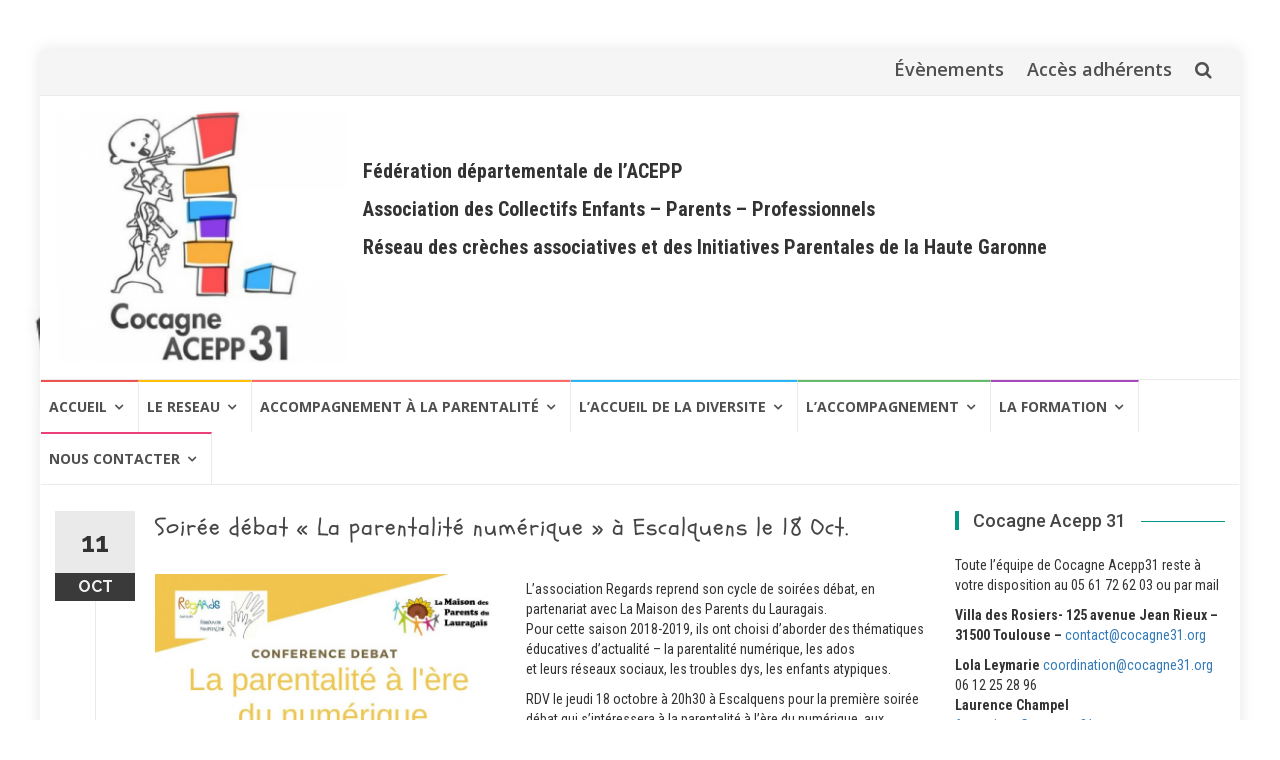

--- FILE ---
content_type: text/html; charset=UTF-8
request_url: https://cocagne31.org/2018/soiree-debat-la-parentalite-numerique-a-escalquens-le-18-oct/
body_size: 14298
content:
<!DOCTYPE html>
<html lang="fr-FR">
<head>
<meta charset="UTF-8">
<meta name="viewport" content="width=device-width, initial-scale=1">
<link rel="profile" href="http://gmpg.org/xfn/11">
<link rel="pingback" href="https://cocagne31.org/xmlrpc.php">

<title>Soirée débat « La parentalité numérique » à Escalquens le 18 Oct.</title>
<meta name='robots' content='max-image-preview:large' />
	<style>img:is([sizes="auto" i], [sizes^="auto," i]) { contain-intrinsic-size: 3000px 1500px }</style>
	<link rel='dns-prefetch' href='//unpkg.com' />
<link rel='dns-prefetch' href='//fonts.googleapis.com' />
<link rel="alternate" type="application/rss+xml" title=" &raquo; Flux" href="https://cocagne31.org/feed/" />
<link rel="alternate" type="application/rss+xml" title=" &raquo; Flux des commentaires" href="https://cocagne31.org/comments/feed/" />
<link rel="alternate" type="text/calendar" title=" &raquo; Flux iCal" href="https://cocagne31.org/events/?ical=1" />
		<!-- This site uses the Google Analytics by ExactMetrics plugin v8.11.1 - Using Analytics tracking - https://www.exactmetrics.com/ -->
							<script src="//www.googletagmanager.com/gtag/js?id=G-RQNS1ZT16X"  data-cfasync="false" data-wpfc-render="false" type="text/javascript" async></script>
			<script data-cfasync="false" data-wpfc-render="false" type="text/javascript">
				var em_version = '8.11.1';
				var em_track_user = true;
				var em_no_track_reason = '';
								var ExactMetricsDefaultLocations = {"page_location":"https:\/\/cocagne31.org\/2018\/soiree-debat-la-parentalite-numerique-a-escalquens-le-18-oct\/"};
								if ( typeof ExactMetricsPrivacyGuardFilter === 'function' ) {
					var ExactMetricsLocations = (typeof ExactMetricsExcludeQuery === 'object') ? ExactMetricsPrivacyGuardFilter( ExactMetricsExcludeQuery ) : ExactMetricsPrivacyGuardFilter( ExactMetricsDefaultLocations );
				} else {
					var ExactMetricsLocations = (typeof ExactMetricsExcludeQuery === 'object') ? ExactMetricsExcludeQuery : ExactMetricsDefaultLocations;
				}

								var disableStrs = [
										'ga-disable-G-RQNS1ZT16X',
									];

				/* Function to detect opted out users */
				function __gtagTrackerIsOptedOut() {
					for (var index = 0; index < disableStrs.length; index++) {
						if (document.cookie.indexOf(disableStrs[index] + '=true') > -1) {
							return true;
						}
					}

					return false;
				}

				/* Disable tracking if the opt-out cookie exists. */
				if (__gtagTrackerIsOptedOut()) {
					for (var index = 0; index < disableStrs.length; index++) {
						window[disableStrs[index]] = true;
					}
				}

				/* Opt-out function */
				function __gtagTrackerOptout() {
					for (var index = 0; index < disableStrs.length; index++) {
						document.cookie = disableStrs[index] + '=true; expires=Thu, 31 Dec 2099 23:59:59 UTC; path=/';
						window[disableStrs[index]] = true;
					}
				}

				if ('undefined' === typeof gaOptout) {
					function gaOptout() {
						__gtagTrackerOptout();
					}
				}
								window.dataLayer = window.dataLayer || [];

				window.ExactMetricsDualTracker = {
					helpers: {},
					trackers: {},
				};
				if (em_track_user) {
					function __gtagDataLayer() {
						dataLayer.push(arguments);
					}

					function __gtagTracker(type, name, parameters) {
						if (!parameters) {
							parameters = {};
						}

						if (parameters.send_to) {
							__gtagDataLayer.apply(null, arguments);
							return;
						}

						if (type === 'event') {
														parameters.send_to = exactmetrics_frontend.v4_id;
							var hookName = name;
							if (typeof parameters['event_category'] !== 'undefined') {
								hookName = parameters['event_category'] + ':' + name;
							}

							if (typeof ExactMetricsDualTracker.trackers[hookName] !== 'undefined') {
								ExactMetricsDualTracker.trackers[hookName](parameters);
							} else {
								__gtagDataLayer('event', name, parameters);
							}
							
						} else {
							__gtagDataLayer.apply(null, arguments);
						}
					}

					__gtagTracker('js', new Date());
					__gtagTracker('set', {
						'developer_id.dNDMyYj': true,
											});
					if ( ExactMetricsLocations.page_location ) {
						__gtagTracker('set', ExactMetricsLocations);
					}
										__gtagTracker('config', 'G-RQNS1ZT16X', {"forceSSL":"true"} );
										window.gtag = __gtagTracker;										(function () {
						/* https://developers.google.com/analytics/devguides/collection/analyticsjs/ */
						/* ga and __gaTracker compatibility shim. */
						var noopfn = function () {
							return null;
						};
						var newtracker = function () {
							return new Tracker();
						};
						var Tracker = function () {
							return null;
						};
						var p = Tracker.prototype;
						p.get = noopfn;
						p.set = noopfn;
						p.send = function () {
							var args = Array.prototype.slice.call(arguments);
							args.unshift('send');
							__gaTracker.apply(null, args);
						};
						var __gaTracker = function () {
							var len = arguments.length;
							if (len === 0) {
								return;
							}
							var f = arguments[len - 1];
							if (typeof f !== 'object' || f === null || typeof f.hitCallback !== 'function') {
								if ('send' === arguments[0]) {
									var hitConverted, hitObject = false, action;
									if ('event' === arguments[1]) {
										if ('undefined' !== typeof arguments[3]) {
											hitObject = {
												'eventAction': arguments[3],
												'eventCategory': arguments[2],
												'eventLabel': arguments[4],
												'value': arguments[5] ? arguments[5] : 1,
											}
										}
									}
									if ('pageview' === arguments[1]) {
										if ('undefined' !== typeof arguments[2]) {
											hitObject = {
												'eventAction': 'page_view',
												'page_path': arguments[2],
											}
										}
									}
									if (typeof arguments[2] === 'object') {
										hitObject = arguments[2];
									}
									if (typeof arguments[5] === 'object') {
										Object.assign(hitObject, arguments[5]);
									}
									if ('undefined' !== typeof arguments[1].hitType) {
										hitObject = arguments[1];
										if ('pageview' === hitObject.hitType) {
											hitObject.eventAction = 'page_view';
										}
									}
									if (hitObject) {
										action = 'timing' === arguments[1].hitType ? 'timing_complete' : hitObject.eventAction;
										hitConverted = mapArgs(hitObject);
										__gtagTracker('event', action, hitConverted);
									}
								}
								return;
							}

							function mapArgs(args) {
								var arg, hit = {};
								var gaMap = {
									'eventCategory': 'event_category',
									'eventAction': 'event_action',
									'eventLabel': 'event_label',
									'eventValue': 'event_value',
									'nonInteraction': 'non_interaction',
									'timingCategory': 'event_category',
									'timingVar': 'name',
									'timingValue': 'value',
									'timingLabel': 'event_label',
									'page': 'page_path',
									'location': 'page_location',
									'title': 'page_title',
									'referrer' : 'page_referrer',
								};
								for (arg in args) {
																		if (!(!args.hasOwnProperty(arg) || !gaMap.hasOwnProperty(arg))) {
										hit[gaMap[arg]] = args[arg];
									} else {
										hit[arg] = args[arg];
									}
								}
								return hit;
							}

							try {
								f.hitCallback();
							} catch (ex) {
							}
						};
						__gaTracker.create = newtracker;
						__gaTracker.getByName = newtracker;
						__gaTracker.getAll = function () {
							return [];
						};
						__gaTracker.remove = noopfn;
						__gaTracker.loaded = true;
						window['__gaTracker'] = __gaTracker;
					})();
									} else {
										console.log("");
					(function () {
						function __gtagTracker() {
							return null;
						}

						window['__gtagTracker'] = __gtagTracker;
						window['gtag'] = __gtagTracker;
					})();
									}
			</script>
							<!-- / Google Analytics by ExactMetrics -->
		<script type="text/javascript">
/* <![CDATA[ */
window._wpemojiSettings = {"baseUrl":"https:\/\/s.w.org\/images\/core\/emoji\/16.0.1\/72x72\/","ext":".png","svgUrl":"https:\/\/s.w.org\/images\/core\/emoji\/16.0.1\/svg\/","svgExt":".svg","source":{"concatemoji":"https:\/\/cocagne31.org\/wp-includes\/js\/wp-emoji-release.min.js?ver=6.8.3"}};
/*! This file is auto-generated */
!function(s,n){var o,i,e;function c(e){try{var t={supportTests:e,timestamp:(new Date).valueOf()};sessionStorage.setItem(o,JSON.stringify(t))}catch(e){}}function p(e,t,n){e.clearRect(0,0,e.canvas.width,e.canvas.height),e.fillText(t,0,0);var t=new Uint32Array(e.getImageData(0,0,e.canvas.width,e.canvas.height).data),a=(e.clearRect(0,0,e.canvas.width,e.canvas.height),e.fillText(n,0,0),new Uint32Array(e.getImageData(0,0,e.canvas.width,e.canvas.height).data));return t.every(function(e,t){return e===a[t]})}function u(e,t){e.clearRect(0,0,e.canvas.width,e.canvas.height),e.fillText(t,0,0);for(var n=e.getImageData(16,16,1,1),a=0;a<n.data.length;a++)if(0!==n.data[a])return!1;return!0}function f(e,t,n,a){switch(t){case"flag":return n(e,"\ud83c\udff3\ufe0f\u200d\u26a7\ufe0f","\ud83c\udff3\ufe0f\u200b\u26a7\ufe0f")?!1:!n(e,"\ud83c\udde8\ud83c\uddf6","\ud83c\udde8\u200b\ud83c\uddf6")&&!n(e,"\ud83c\udff4\udb40\udc67\udb40\udc62\udb40\udc65\udb40\udc6e\udb40\udc67\udb40\udc7f","\ud83c\udff4\u200b\udb40\udc67\u200b\udb40\udc62\u200b\udb40\udc65\u200b\udb40\udc6e\u200b\udb40\udc67\u200b\udb40\udc7f");case"emoji":return!a(e,"\ud83e\udedf")}return!1}function g(e,t,n,a){var r="undefined"!=typeof WorkerGlobalScope&&self instanceof WorkerGlobalScope?new OffscreenCanvas(300,150):s.createElement("canvas"),o=r.getContext("2d",{willReadFrequently:!0}),i=(o.textBaseline="top",o.font="600 32px Arial",{});return e.forEach(function(e){i[e]=t(o,e,n,a)}),i}function t(e){var t=s.createElement("script");t.src=e,t.defer=!0,s.head.appendChild(t)}"undefined"!=typeof Promise&&(o="wpEmojiSettingsSupports",i=["flag","emoji"],n.supports={everything:!0,everythingExceptFlag:!0},e=new Promise(function(e){s.addEventListener("DOMContentLoaded",e,{once:!0})}),new Promise(function(t){var n=function(){try{var e=JSON.parse(sessionStorage.getItem(o));if("object"==typeof e&&"number"==typeof e.timestamp&&(new Date).valueOf()<e.timestamp+604800&&"object"==typeof e.supportTests)return e.supportTests}catch(e){}return null}();if(!n){if("undefined"!=typeof Worker&&"undefined"!=typeof OffscreenCanvas&&"undefined"!=typeof URL&&URL.createObjectURL&&"undefined"!=typeof Blob)try{var e="postMessage("+g.toString()+"("+[JSON.stringify(i),f.toString(),p.toString(),u.toString()].join(",")+"));",a=new Blob([e],{type:"text/javascript"}),r=new Worker(URL.createObjectURL(a),{name:"wpTestEmojiSupports"});return void(r.onmessage=function(e){c(n=e.data),r.terminate(),t(n)})}catch(e){}c(n=g(i,f,p,u))}t(n)}).then(function(e){for(var t in e)n.supports[t]=e[t],n.supports.everything=n.supports.everything&&n.supports[t],"flag"!==t&&(n.supports.everythingExceptFlag=n.supports.everythingExceptFlag&&n.supports[t]);n.supports.everythingExceptFlag=n.supports.everythingExceptFlag&&!n.supports.flag,n.DOMReady=!1,n.readyCallback=function(){n.DOMReady=!0}}).then(function(){return e}).then(function(){var e;n.supports.everything||(n.readyCallback(),(e=n.source||{}).concatemoji?t(e.concatemoji):e.wpemoji&&e.twemoji&&(t(e.twemoji),t(e.wpemoji)))}))}((window,document),window._wpemojiSettings);
/* ]]> */
</script>
<style id='wp-emoji-styles-inline-css' type='text/css'>

	img.wp-smiley, img.emoji {
		display: inline !important;
		border: none !important;
		box-shadow: none !important;
		height: 1em !important;
		width: 1em !important;
		margin: 0 0.07em !important;
		vertical-align: -0.1em !important;
		background: none !important;
		padding: 0 !important;
	}
</style>
<link rel='stylesheet' id='wp-block-library-css' href='https://cocagne31.org/wp-includes/css/dist/block-library/style.min.css?ver=6.8.3' type='text/css' media='all' />
<style id='classic-theme-styles-inline-css' type='text/css'>
/*! This file is auto-generated */
.wp-block-button__link{color:#fff;background-color:#32373c;border-radius:9999px;box-shadow:none;text-decoration:none;padding:calc(.667em + 2px) calc(1.333em + 2px);font-size:1.125em}.wp-block-file__button{background:#32373c;color:#fff;text-decoration:none}
</style>
<style id='global-styles-inline-css' type='text/css'>
:root{--wp--preset--aspect-ratio--square: 1;--wp--preset--aspect-ratio--4-3: 4/3;--wp--preset--aspect-ratio--3-4: 3/4;--wp--preset--aspect-ratio--3-2: 3/2;--wp--preset--aspect-ratio--2-3: 2/3;--wp--preset--aspect-ratio--16-9: 16/9;--wp--preset--aspect-ratio--9-16: 9/16;--wp--preset--color--black: #000000;--wp--preset--color--cyan-bluish-gray: #abb8c3;--wp--preset--color--white: #ffffff;--wp--preset--color--pale-pink: #f78da7;--wp--preset--color--vivid-red: #cf2e2e;--wp--preset--color--luminous-vivid-orange: #ff6900;--wp--preset--color--luminous-vivid-amber: #fcb900;--wp--preset--color--light-green-cyan: #7bdcb5;--wp--preset--color--vivid-green-cyan: #00d084;--wp--preset--color--pale-cyan-blue: #8ed1fc;--wp--preset--color--vivid-cyan-blue: #0693e3;--wp--preset--color--vivid-purple: #9b51e0;--wp--preset--gradient--vivid-cyan-blue-to-vivid-purple: linear-gradient(135deg,rgba(6,147,227,1) 0%,rgb(155,81,224) 100%);--wp--preset--gradient--light-green-cyan-to-vivid-green-cyan: linear-gradient(135deg,rgb(122,220,180) 0%,rgb(0,208,130) 100%);--wp--preset--gradient--luminous-vivid-amber-to-luminous-vivid-orange: linear-gradient(135deg,rgba(252,185,0,1) 0%,rgba(255,105,0,1) 100%);--wp--preset--gradient--luminous-vivid-orange-to-vivid-red: linear-gradient(135deg,rgba(255,105,0,1) 0%,rgb(207,46,46) 100%);--wp--preset--gradient--very-light-gray-to-cyan-bluish-gray: linear-gradient(135deg,rgb(238,238,238) 0%,rgb(169,184,195) 100%);--wp--preset--gradient--cool-to-warm-spectrum: linear-gradient(135deg,rgb(74,234,220) 0%,rgb(151,120,209) 20%,rgb(207,42,186) 40%,rgb(238,44,130) 60%,rgb(251,105,98) 80%,rgb(254,248,76) 100%);--wp--preset--gradient--blush-light-purple: linear-gradient(135deg,rgb(255,206,236) 0%,rgb(152,150,240) 100%);--wp--preset--gradient--blush-bordeaux: linear-gradient(135deg,rgb(254,205,165) 0%,rgb(254,45,45) 50%,rgb(107,0,62) 100%);--wp--preset--gradient--luminous-dusk: linear-gradient(135deg,rgb(255,203,112) 0%,rgb(199,81,192) 50%,rgb(65,88,208) 100%);--wp--preset--gradient--pale-ocean: linear-gradient(135deg,rgb(255,245,203) 0%,rgb(182,227,212) 50%,rgb(51,167,181) 100%);--wp--preset--gradient--electric-grass: linear-gradient(135deg,rgb(202,248,128) 0%,rgb(113,206,126) 100%);--wp--preset--gradient--midnight: linear-gradient(135deg,rgb(2,3,129) 0%,rgb(40,116,252) 100%);--wp--preset--font-size--small: 13px;--wp--preset--font-size--medium: 20px;--wp--preset--font-size--large: 36px;--wp--preset--font-size--x-large: 42px;--wp--preset--spacing--20: 0.44rem;--wp--preset--spacing--30: 0.67rem;--wp--preset--spacing--40: 1rem;--wp--preset--spacing--50: 1.5rem;--wp--preset--spacing--60: 2.25rem;--wp--preset--spacing--70: 3.38rem;--wp--preset--spacing--80: 5.06rem;--wp--preset--shadow--natural: 6px 6px 9px rgba(0, 0, 0, 0.2);--wp--preset--shadow--deep: 12px 12px 50px rgba(0, 0, 0, 0.4);--wp--preset--shadow--sharp: 6px 6px 0px rgba(0, 0, 0, 0.2);--wp--preset--shadow--outlined: 6px 6px 0px -3px rgba(255, 255, 255, 1), 6px 6px rgba(0, 0, 0, 1);--wp--preset--shadow--crisp: 6px 6px 0px rgba(0, 0, 0, 1);}:where(.is-layout-flex){gap: 0.5em;}:where(.is-layout-grid){gap: 0.5em;}body .is-layout-flex{display: flex;}.is-layout-flex{flex-wrap: wrap;align-items: center;}.is-layout-flex > :is(*, div){margin: 0;}body .is-layout-grid{display: grid;}.is-layout-grid > :is(*, div){margin: 0;}:where(.wp-block-columns.is-layout-flex){gap: 2em;}:where(.wp-block-columns.is-layout-grid){gap: 2em;}:where(.wp-block-post-template.is-layout-flex){gap: 1.25em;}:where(.wp-block-post-template.is-layout-grid){gap: 1.25em;}.has-black-color{color: var(--wp--preset--color--black) !important;}.has-cyan-bluish-gray-color{color: var(--wp--preset--color--cyan-bluish-gray) !important;}.has-white-color{color: var(--wp--preset--color--white) !important;}.has-pale-pink-color{color: var(--wp--preset--color--pale-pink) !important;}.has-vivid-red-color{color: var(--wp--preset--color--vivid-red) !important;}.has-luminous-vivid-orange-color{color: var(--wp--preset--color--luminous-vivid-orange) !important;}.has-luminous-vivid-amber-color{color: var(--wp--preset--color--luminous-vivid-amber) !important;}.has-light-green-cyan-color{color: var(--wp--preset--color--light-green-cyan) !important;}.has-vivid-green-cyan-color{color: var(--wp--preset--color--vivid-green-cyan) !important;}.has-pale-cyan-blue-color{color: var(--wp--preset--color--pale-cyan-blue) !important;}.has-vivid-cyan-blue-color{color: var(--wp--preset--color--vivid-cyan-blue) !important;}.has-vivid-purple-color{color: var(--wp--preset--color--vivid-purple) !important;}.has-black-background-color{background-color: var(--wp--preset--color--black) !important;}.has-cyan-bluish-gray-background-color{background-color: var(--wp--preset--color--cyan-bluish-gray) !important;}.has-white-background-color{background-color: var(--wp--preset--color--white) !important;}.has-pale-pink-background-color{background-color: var(--wp--preset--color--pale-pink) !important;}.has-vivid-red-background-color{background-color: var(--wp--preset--color--vivid-red) !important;}.has-luminous-vivid-orange-background-color{background-color: var(--wp--preset--color--luminous-vivid-orange) !important;}.has-luminous-vivid-amber-background-color{background-color: var(--wp--preset--color--luminous-vivid-amber) !important;}.has-light-green-cyan-background-color{background-color: var(--wp--preset--color--light-green-cyan) !important;}.has-vivid-green-cyan-background-color{background-color: var(--wp--preset--color--vivid-green-cyan) !important;}.has-pale-cyan-blue-background-color{background-color: var(--wp--preset--color--pale-cyan-blue) !important;}.has-vivid-cyan-blue-background-color{background-color: var(--wp--preset--color--vivid-cyan-blue) !important;}.has-vivid-purple-background-color{background-color: var(--wp--preset--color--vivid-purple) !important;}.has-black-border-color{border-color: var(--wp--preset--color--black) !important;}.has-cyan-bluish-gray-border-color{border-color: var(--wp--preset--color--cyan-bluish-gray) !important;}.has-white-border-color{border-color: var(--wp--preset--color--white) !important;}.has-pale-pink-border-color{border-color: var(--wp--preset--color--pale-pink) !important;}.has-vivid-red-border-color{border-color: var(--wp--preset--color--vivid-red) !important;}.has-luminous-vivid-orange-border-color{border-color: var(--wp--preset--color--luminous-vivid-orange) !important;}.has-luminous-vivid-amber-border-color{border-color: var(--wp--preset--color--luminous-vivid-amber) !important;}.has-light-green-cyan-border-color{border-color: var(--wp--preset--color--light-green-cyan) !important;}.has-vivid-green-cyan-border-color{border-color: var(--wp--preset--color--vivid-green-cyan) !important;}.has-pale-cyan-blue-border-color{border-color: var(--wp--preset--color--pale-cyan-blue) !important;}.has-vivid-cyan-blue-border-color{border-color: var(--wp--preset--color--vivid-cyan-blue) !important;}.has-vivid-purple-border-color{border-color: var(--wp--preset--color--vivid-purple) !important;}.has-vivid-cyan-blue-to-vivid-purple-gradient-background{background: var(--wp--preset--gradient--vivid-cyan-blue-to-vivid-purple) !important;}.has-light-green-cyan-to-vivid-green-cyan-gradient-background{background: var(--wp--preset--gradient--light-green-cyan-to-vivid-green-cyan) !important;}.has-luminous-vivid-amber-to-luminous-vivid-orange-gradient-background{background: var(--wp--preset--gradient--luminous-vivid-amber-to-luminous-vivid-orange) !important;}.has-luminous-vivid-orange-to-vivid-red-gradient-background{background: var(--wp--preset--gradient--luminous-vivid-orange-to-vivid-red) !important;}.has-very-light-gray-to-cyan-bluish-gray-gradient-background{background: var(--wp--preset--gradient--very-light-gray-to-cyan-bluish-gray) !important;}.has-cool-to-warm-spectrum-gradient-background{background: var(--wp--preset--gradient--cool-to-warm-spectrum) !important;}.has-blush-light-purple-gradient-background{background: var(--wp--preset--gradient--blush-light-purple) !important;}.has-blush-bordeaux-gradient-background{background: var(--wp--preset--gradient--blush-bordeaux) !important;}.has-luminous-dusk-gradient-background{background: var(--wp--preset--gradient--luminous-dusk) !important;}.has-pale-ocean-gradient-background{background: var(--wp--preset--gradient--pale-ocean) !important;}.has-electric-grass-gradient-background{background: var(--wp--preset--gradient--electric-grass) !important;}.has-midnight-gradient-background{background: var(--wp--preset--gradient--midnight) !important;}.has-small-font-size{font-size: var(--wp--preset--font-size--small) !important;}.has-medium-font-size{font-size: var(--wp--preset--font-size--medium) !important;}.has-large-font-size{font-size: var(--wp--preset--font-size--large) !important;}.has-x-large-font-size{font-size: var(--wp--preset--font-size--x-large) !important;}
:where(.wp-block-post-template.is-layout-flex){gap: 1.25em;}:where(.wp-block-post-template.is-layout-grid){gap: 1.25em;}
:where(.wp-block-columns.is-layout-flex){gap: 2em;}:where(.wp-block-columns.is-layout-grid){gap: 2em;}
:root :where(.wp-block-pullquote){font-size: 1.5em;line-height: 1.6;}
</style>
<link rel='stylesheet' id='googlefonts-css' href='https://fonts.googleapis.com/css?family=Schoolbell:400|Roboto:400,400italic,500,700|Indie+Flower:400|Roboto+Condensed:300,400,400italic,700&subset=latin' type='text/css' media='all' />
<link rel='stylesheet' id='sidebar-login-css' href='https://cocagne31.org/wp-content/plugins/sidebar-login/build/sidebar-login.css?ver=1605625779' type='text/css' media='all' />
<link rel='stylesheet' id='parent-style-css' href='https://cocagne31.org/wp-content/themes/islemag/style.css?ver=6.8.3' type='text/css' media='all' />
<link rel='stylesheet' id='leaflet-css' href='https://unpkg.com/leaflet@1.6.0/dist/leaflet.css?ver=6.8.3' type='text/css' media='all' />
<link rel='stylesheet' id='islemag-bootstrap-css' href='https://cocagne31.org/wp-content/themes/islemag/css/bootstrap.min.css?ver=3.3.5' type='text/css' media='all' />
<link rel='stylesheet' id='islemag-style-css' href='https://cocagne31.org/wp-content/themes/cocagne/style.css?ver=6.8.3' type='text/css' media='all' />
<link rel='stylesheet' id='islemag-fontawesome-css' href='https://cocagne31.org/wp-content/themes/islemag/css/font-awesome.min.css?ver=4.4.0' type='text/css' media='all' />
<link rel='stylesheet' id='islemag-fonts-css' href='//fonts.googleapis.com/css?family=Lato%3A400%2C700%7CRaleway%3A400%2C500%2C600%2C700%7COpen+Sans%3A400%2C700%2C600&#038;subset=latin%2Clatin-ext' type='text/css' media='all' />
<link rel='stylesheet' id='UserAccessManagerLoginForm-css' href='https://cocagne31.org/wp-content/plugins/user-access-manager/assets/css/uamLoginForm.css?ver=2.3.9' type='text/css' media='screen' />
<link rel='stylesheet' id='tablepress-default-css' href='https://cocagne31.org/wp-content/tablepress-combined.min.css?ver=30' type='text/css' media='all' />
<link rel='stylesheet' id='sib-front-css-css' href='https://cocagne31.org/wp-content/plugins/mailin/css/mailin-front.css?ver=6.8.3' type='text/css' media='all' />
<script type="text/javascript" src="https://cocagne31.org/wp-includes/js/jquery/jquery.min.js?ver=3.7.1" id="jquery-core-js"></script>
<script type="text/javascript" src="https://cocagne31.org/wp-includes/js/jquery/jquery-migrate.min.js?ver=3.4.1" id="jquery-migrate-js"></script>
<script type="text/javascript" src="https://cocagne31.org/wp-content/plugins/google-analytics-dashboard-for-wp/assets/js/frontend-gtag.min.js?ver=8.11.1" id="exactmetrics-frontend-script-js" async="async" data-wp-strategy="async"></script>
<script data-cfasync="false" data-wpfc-render="false" type="text/javascript" id='exactmetrics-frontend-script-js-extra'>/* <![CDATA[ */
var exactmetrics_frontend = {"js_events_tracking":"true","download_extensions":"zip,mp3,mpeg,pdf,docx,pptx,xlsx,rar","inbound_paths":"[{\"path\":\"\\\/go\\\/\",\"label\":\"affiliate\"},{\"path\":\"\\\/recommend\\\/\",\"label\":\"affiliate\"}]","home_url":"https:\/\/cocagne31.org","hash_tracking":"false","v4_id":"G-RQNS1ZT16X"};/* ]]> */
</script>
<script type="text/javascript" src="https://unpkg.com/leaflet@1.6.0/dist/leaflet.js?ver=6.8.3" id="leaflet-js"></script>
<script type="text/javascript" id="ai-js-js-extra">
/* <![CDATA[ */
var MyAjax = {"ajaxurl":"https:\/\/cocagne31.org\/wp-admin\/admin-ajax.php","security":"4d7f041e2f"};
/* ]]> */
</script>
<script type="text/javascript" src="https://cocagne31.org/wp-content/plugins/advanced-iframe/js/ai.min.js?ver=136179" id="ai-js-js"></script>
<script type="text/javascript" id="sib-front-js-js-extra">
/* <![CDATA[ */
var sibErrMsg = {"invalidMail":"Veuillez entrer une adresse e-mail valide.","requiredField":"Veuillez compl\u00e9ter les champs obligatoires.","invalidDateFormat":"Veuillez entrer une date valide.","invalidSMSFormat":"Veuillez entrer une num\u00e9ro de t\u00e9l\u00e9phone valide."};
var ajax_sib_front_object = {"ajax_url":"https:\/\/cocagne31.org\/wp-admin\/admin-ajax.php","ajax_nonce":"db22d42259","flag_url":"https:\/\/cocagne31.org\/wp-content\/plugins\/mailin\/img\/flags\/"};
/* ]]> */
</script>
<script type="text/javascript" src="https://cocagne31.org/wp-content/plugins/mailin/js/mailin-front.js?ver=1768459990" id="sib-front-js-js"></script>
<link rel="https://api.w.org/" href="https://cocagne31.org/wp-json/" /><link rel="alternate" title="JSON" type="application/json" href="https://cocagne31.org/wp-json/wp/v2/posts/4816" /><link rel="EditURI" type="application/rsd+xml" title="RSD" href="https://cocagne31.org/xmlrpc.php?rsd" />
<meta name="generator" content="WordPress 6.8.3" />
<link rel="canonical" href="https://cocagne31.org/2018/soiree-debat-la-parentalite-numerique-a-escalquens-le-18-oct/" />
<link rel='shortlink' href='https://cocagne31.org/?p=4816' />
		<!-- Custom Logo: hide header text -->
		<style id="custom-logo-css" type="text/css">
			.site-title, .site-description {
				position: absolute;
				clip-path: inset(50%);
			}
		</style>
		<link rel="alternate" title="oEmbed (JSON)" type="application/json+oembed" href="https://cocagne31.org/wp-json/oembed/1.0/embed?url=https%3A%2F%2Fcocagne31.org%2F2018%2Fsoiree-debat-la-parentalite-numerique-a-escalquens-le-18-oct%2F" />
<link rel="alternate" title="oEmbed (XML)" type="text/xml+oembed" href="https://cocagne31.org/wp-json/oembed/1.0/embed?url=https%3A%2F%2Fcocagne31.org%2F2018%2Fsoiree-debat-la-parentalite-numerique-a-escalquens-le-18-oct%2F&#038;format=xml" />
<style type='text/css' media='screen'>
	h1{ font-family:"Schoolbell", arial, sans-serif;}
	h2{ font-family:"Schoolbell", arial, sans-serif;}
	h3{ font-family:"Roboto", arial, sans-serif;}
	h4{ font-family:"Roboto", arial, sans-serif;}
	blockquote{ font-family:"Indie Flower", arial, sans-serif;}
	body{ font-family:"Roboto Condensed", arial, sans-serif;}
	p{ font-family:"Roboto Condensed", arial, sans-serif;}
</style>
<!-- fonts delivered by Wordpress Google Fonts, a plugin by Adrian3.com --><meta name="tec-api-version" content="v1"><meta name="tec-api-origin" content="https://cocagne31.org"><link rel="alternate" href="https://cocagne31.org/wp-json/tribe/events/v1/" /><script type="text/javascript" src="https://cdn.brevo.com/js/sdk-loader.js" async></script>
<script type="text/javascript">
  window.Brevo = window.Brevo || [];
  window.Brevo.push(['init', {"client_key":"wbxk8ulaj5xx0xbwvgzk34bx","email_id":null,"push":{"customDomain":"https:\/\/cocagne31.org\/wp-content\/plugins\/mailin\/"},"service_worker_url":"sw.js?key=${key}","frame_url":"brevo-frame.html"}]);
</script><style type="text/css" id="custom-background-css">
body.custom-background { background-image: url("https://cocagne31.org/wp-content/uploads/2018/01/LOGO-COCAGNE-COULEUR-RVB-03.jpg"); background-position: center top; background-size: cover; background-repeat: no-repeat; background-attachment: fixed; }
</style>
	<link rel="icon" href="https://cocagne31.org/wp-content/uploads/2018/01/cropped-LOGO-COCAGNE-COULEUR-RVB-03-32x32.jpg" sizes="32x32" />
<link rel="icon" href="https://cocagne31.org/wp-content/uploads/2018/01/cropped-LOGO-COCAGNE-COULEUR-RVB-03-192x192.jpg" sizes="192x192" />
<link rel="apple-touch-icon" href="https://cocagne31.org/wp-content/uploads/2018/01/cropped-LOGO-COCAGNE-COULEUR-RVB-03-180x180.jpg" />
<meta name="msapplication-TileImage" content="https://cocagne31.org/wp-content/uploads/2018/01/cropped-LOGO-COCAGNE-COULEUR-RVB-03-270x270.jpg" />
<style type="text/css">.title-border span { color: #454545 }.post .entry-title, .post h1, .post h2, .post h3, .post h4, .post h5, .post h6, .post h1 a, .post h2 a, .post h3 a, .post h4 a, .post h5 a, .post h6 a { color: #454545 }.page-header h1 { color: #454545 }.sidebar .widget li a, .islemag-content-right, .islemag-content-right a, .post .entry-content, .post .entry-content p,
		 .post .entry-cats, .post .entry-cats a, .post .entry-comments.post .entry-separator, .post .entry-footer a,
		 .post .entry-footer span, .post .entry-footer .entry-cats, .post .entry-footer .entry-cats a, .author-content { color: ##454545}.islemag-top-container .entry-block .entry-overlay-meta .entry-title a { color: #ffffff }.islemag-top-container .entry-overlay-meta .entry-overlay-date { color: #ffffff }.islemag-top-container .entry-overlay-meta .entry-separator { color: #ffffff }.islemag-top-container .entry-overlay-meta > a { color: #ffffff }.home.blog .islemag-content-left .entry-title a, .blog-related-carousel .entry-title a { color: #454545 }.islemag-content-left .entry-meta, .islemag-content-left .blog-related-carousel .entry-content p,
		.islemag-content-left .blog-related-carousel .entry-cats .entry-label, .islemag-content-left .blog-related-carousel .entry-cats a,
		.islemag-content-left .blog-related-carousel > a, .islemag-content-left .blog-related-carousel .entry-footer > a { color: #454545 }.islemag-content-left .entry-meta .entry-separator { color: #454545 }.islemag-content-left .entry-meta a { color: #454545 }.islemag-content-left .islemag-template3 .col-sm-6 .entry-overlay p { color: #454545 }</style></head>

<body class="wp-singular post-template-default single single-post postid-4816 single-format-standard custom-background wp-custom-logo wp-theme-islemag wp-child-theme-cocagne tribe-no-js page-template-cocagne group-blog">
		<div id="wrapper" 
	class="boxed">

		<header id="header" class="site-header" role="banner">
						<div 
			class="navbar-top container-fluid">
								<div class="navbar-left social-icons">
									</div>

				<button type="button" class="navbar-btn"><i class="fa fa-search"></i></button>

				<div class="navbar-right">
					<div id="navbar" class="navbar">
						<nav id="top-navigation" class="navigation top-navigation" role="navigation">
							<button class="menu-toggle">Menu</button>
							<a class="screen-reader-text skip-link" href="#content" title="Aller au contenu">Aller au contenu</a>
							<div class="menu-intra-container"><ul id="primary-menu" class="nav-menu"><li id="menu-item-6327" class="menu-item menu-item-type-post_type_archive menu-item-object-tribe_events menu-item-6327"><a href="https://cocagne31.org/events/">Évènements</a></li>
<li id="menu-item-5248" class="menu-item menu-item-type-post_type menu-item-object-page menu-item-5248"><a href="https://cocagne31.org/les-adherents/">Accès adhérents</a></li>
</ul></div>						</nav><!-- #site-navigation -->
					</div><!-- #navbar -->
				</div>
				<div class="navbar-white top" id="header-search-form">
					
<form class="navbar-form" role="search" action="https://cocagne31.org/">
	<span class="screen-reader-text">Recherche pour :</span>
	<input type="search" id="s" name="s" class="form-control" placeholder="Rechercher ici..." title="Recherche pour :">
	<button type="submit" title="Search"><i class="fa fa-search"></i></button>
</form>
				</div><!-- End #header-search-form -->
							</div>

			<div class="header-content clearfix">
								<div class="col-md-3 col-sm-3 col-xs-12 navbar-brand">
					<a href="https://cocagne31.org/" class="custom-logo-link" rel="home"><img width="300" height="258" src="https://cocagne31.org/wp-content/uploads/2018/06/cropped-Logo-Cocagne-site-internet2-e1558946386729-1.png" class="custom-logo" alt="" decoding="async" fetchpriority="high" srcset="https://cocagne31.org/wp-content/uploads/2018/06/cropped-Logo-Cocagne-site-internet2-e1558946386729-1.png 300w, https://cocagne31.org/wp-content/uploads/2018/06/cropped-Logo-Cocagne-site-internet2-e1558946386729-1-150x129.png 150w, https://cocagne31.org/wp-content/uploads/2018/06/cropped-Logo-Cocagne-site-internet2-e1558946386729-1-110x95.png 110w" sizes="(max-width: 300px) 100vw, 300px" /></a><div class="header-logo-wrap text-header islemag_only_customizer"><p itemprop="headline" id="site-title" class="site-title"><a href="https://cocagne31.org/" title="" rel="home"></a></p><p itemprop="description" id="site-description" class="site-description"></p></div>				</div>

				<div class="col-md-9 col-sm-9 col-xs-12 islemag-banner">
					<div id="text-11" class="widget widget_text">			<div class="textwidget"><p>&nbsp;</p>
<p>&nbsp;</p>
<p><strong>Fédération départementale de l’ACEPP</strong></p>
<p><strong>Association des Collectifs Enfants – Parents &#8211; Professionnels</strong></p>
<p><strong>Réseau des crèches associatives et des Initiatives Parentales de la Haute Garonne</strong></p>
</div>
		</div>				</div>
							</div>

									<div id="navbar" class="navbar 
			islemag-sticky">
				<nav id="site-navigation" class="navigation main-navigation" role="navigation">
					<button class="menu-toggle">Menu</button>
					<a class="screen-reader-text skip-link" href="#content" title="Aller au contenu">Aller au contenu</a>
					<div class="menu-menu-horizontal-container"><ul id="primary-menu" class="nav-menu"><li id="menu-item-4013" class="menu-item menu-item-type-custom menu-item-object-custom menu-item-home menu-item-has-children menu-item-4013"><a href="http://cocagne31.org">Accueil</a>
<ul class="sub-menu">
	<li id="menu-item-4335" class="menu-item menu-item-type-post_type menu-item-object-page menu-item-4335"><a href="https://cocagne31.org/page-daccueil/qui-sommes-nous/">Qui sommes nous ?</a></li>
	<li id="menu-item-5971" class="menu-item menu-item-type-post_type menu-item-object-page menu-item-5971"><a href="https://cocagne31.org/page-daccueil/le-reseau-departemental-cocagne-acepp-31/">Nos missions</a></li>
	<li id="menu-item-4568" class="menu-item menu-item-type-post_type menu-item-object-page menu-item-4568"><a href="https://cocagne31.org/page-daccueil/presentation-de-lequipe/">Présentation de l&rsquo;équipe</a></li>
	<li id="menu-item-4569" class="menu-item menu-item-type-post_type menu-item-object-page menu-item-4569"><a href="https://cocagne31.org/page-daccueil/les-partenaires-2/">Nos partenaires</a></li>
</ul>
</li>
<li id="menu-item-4121" class="menu-item menu-item-type-post_type menu-item-object-page menu-item-has-children menu-item-4121"><a href="https://cocagne31.org/le-reseau/">LE RESEAU</a>
<ul class="sub-menu">
	<li id="menu-item-4364" class="menu-item menu-item-type-post_type menu-item-object-page menu-item-4364"><a href="https://cocagne31.org/le-reseau/les-lieux-daccueil/">Les lieux d&rsquo;accueil à gestion parentale</a></li>
	<li id="menu-item-6002" class="menu-item menu-item-type-post_type menu-item-object-page menu-item-has-children menu-item-6002"><a href="https://cocagne31.org/le-reseau/pendant-le-confinement/">Vie du réseau</a>
	<ul class="sub-menu">
		<li id="menu-item-6013" class="menu-item menu-item-type-post_type menu-item-object-page menu-item-6013"><a href="https://cocagne31.org/le-reseau/pendant-le-confinement/les-rendez-vous-du-reseau/">Les rendez-vous du réseau</a></li>
	</ul>
</li>
	<li id="menu-item-4337" class="menu-item menu-item-type-post_type menu-item-object-page menu-item-4337"><a href="https://cocagne31.org/le-reseau/le-reseau-national-acepp/">Le mouvement ACEPP</a></li>
	<li id="menu-item-3961" class="menu-item menu-item-type-post_type menu-item-object-page menu-item-3961"><a href="https://cocagne31.org/le-reseau/comment-adherer/">Comment adhérer ?</a></li>
</ul>
</li>
<li id="menu-item-4134" class="menu-item menu-item-type-post_type menu-item-object-page menu-item-has-children menu-item-4134"><a href="https://cocagne31.org/la-parentalite/">Accompagnement à la Parentalité</a>
<ul class="sub-menu">
	<li id="menu-item-4366" class="menu-item menu-item-type-post_type menu-item-object-page menu-item-4366"><a href="https://cocagne31.org/la-parentalite/label-parental/">Le Label parental</a></li>
	<li id="menu-item-4018" class="menu-item menu-item-type-post_type menu-item-object-page menu-item-4018"><a href="https://cocagne31.org/la-parentalite/universite-populaire-de-parents-upp/">Université Populaire de Parents (UPP)</a></li>
	<li id="menu-item-4372" class="menu-item menu-item-type-post_type menu-item-object-page menu-item-4372"><a href="https://cocagne31.org/la-parentalite/le-mois-de-la-parentalite/">Les fabuleux voyages de l&rsquo;Acepp</a></li>
</ul>
</li>
<li id="menu-item-4132" class="menu-item menu-item-type-post_type menu-item-object-page menu-item-has-children menu-item-4132"><a href="https://cocagne31.org/laccueil-de-la-diversite/">L&rsquo;ACCUEIL DE LA DIVERSITE</a>
<ul class="sub-menu">
	<li id="menu-item-4019" class="menu-item menu-item-type-post_type menu-item-object-page menu-item-4019"><a href="https://cocagne31.org/laccueil-de-la-diversite/espace-ressources-accueilpourtous/">L&rsquo;Espace Ressource « Accueil Pour Tous »</a></li>
	<li id="menu-item-8075" class="menu-item menu-item-type-post_type menu-item-object-page menu-item-8075"><a href="https://cocagne31.org/laccueil-de-la-diversite/le-pole-ressources-handicap-31/">Le Pôle Ressources Handicap 31</a></li>
</ul>
</li>
<li id="menu-item-4229" class="menu-item menu-item-type-post_type menu-item-object-page menu-item-has-children menu-item-4229"><a href="https://cocagne31.org/notre-accompagnement/">L’ACCOMPAGNEMENT</a>
<ul class="sub-menu">
	<li id="menu-item-4484" class="menu-item menu-item-type-post_type menu-item-object-page menu-item-4484"><a href="https://cocagne31.org/notre-accompagnement/laccompagnement-des-adherents/">L’accompagnement des adhérents</a></li>
	<li id="menu-item-4385" class="menu-item menu-item-type-post_type menu-item-object-page menu-item-4385"><a href="https://cocagne31.org/notre-accompagnement/prestation-daccompagnement/">Prestation d&rsquo;accompagnement</a></li>
	<li id="menu-item-6007" class="menu-item menu-item-type-post_type menu-item-object-page menu-item-6007"><a href="https://cocagne31.org/notre-accompagnement/creation-dun-nouveau-lieu-daccueil/">Accompagnement à la création d&rsquo;un nouveau lieu d&rsquo;accueil</a></li>
</ul>
</li>
<li id="menu-item-4119" class="menu-item menu-item-type-post_type menu-item-object-page menu-item-has-children menu-item-4119"><a href="https://cocagne31.org/la-formation/">LA FORMATION</a>
<ul class="sub-menu">
	<li id="menu-item-6186" class="menu-item menu-item-type-post_type menu-item-object-page menu-item-has-children menu-item-6186"><a href="https://cocagne31.org/la-formation/lorganisme-de-formation/">Notre organisme de formation</a>
	<ul class="sub-menu">
		<li id="menu-item-6507" class="menu-item menu-item-type-post_type menu-item-object-page menu-item-6507"><a href="https://cocagne31.org/notre-catalogue/">Notre catalogue</a></li>
		<li id="menu-item-6188" class="menu-item menu-item-type-post_type menu-item-object-page menu-item-6188"><a href="https://cocagne31.org/notre-equipe/">Notre équipe</a></li>
		<li id="menu-item-6723" class="menu-item menu-item-type-post_type menu-item-object-page menu-item-6723"><a href="https://cocagne31.org/la-formation/lorganisme-de-formation/notre-bilan-qualite-2/">2024 en chiffres</a></li>
		<li id="menu-item-6187" class="menu-item menu-item-type-post_type menu-item-object-page menu-item-6187"><a href="https://cocagne31.org/la-formation/lorganisme-de-formation/notre-charte-deontologique/">Notre Charte déontologique</a></li>
	</ul>
</li>
	<li id="menu-item-6313" class="menu-item menu-item-type-post_type menu-item-object-page menu-item-has-children menu-item-6313"><a href="https://cocagne31.org/vos-formations/">Nos formations</a>
	<ul class="sub-menu">
		<li id="menu-item-6575" class="menu-item menu-item-type-post_type menu-item-object-page menu-item-6575"><a href="https://cocagne31.org/cgv/">Nos conditions générales de vente</a></li>
		<li id="menu-item-6576" class="menu-item menu-item-type-post_type menu-item-object-page menu-item-6576"><a href="https://cocagne31.org/vos-formations/notre-reglement-interieur/">Notre règlement intérieur</a></li>
	</ul>
</li>
	<li id="menu-item-6150" class="menu-item menu-item-type-post_type menu-item-object-page menu-item-6150"><a href="https://cocagne31.org/la-formation-des-benevoles/">La formation des bénévoles en FOAD</a></li>
	<li id="menu-item-5819" class="menu-item menu-item-type-post_type menu-item-object-page menu-item-5819"><a href="https://cocagne31.org/retrouvez-toutes-les-actualites-de-la-formation/">Les actualités de l’organisme de formation</a></li>
</ul>
</li>
<li id="menu-item-4255" class="menu-item menu-item-type-post_type menu-item-object-page menu-item-has-children menu-item-4255"><a href="https://cocagne31.org/contact/">NOUS CONTACTER</a>
<ul class="sub-menu">
	<li id="menu-item-5130" class="menu-item menu-item-type-post_type menu-item-object-page menu-item-5130"><a href="https://cocagne31.org/contact/inscription-bulletins-dinformation/">Inscription bulletins d’information</a></li>
	<li id="menu-item-5242" class="menu-item menu-item-type-post_type menu-item-object-page menu-item-5242"><a href="https://cocagne31.org/page-daccueil/diffusez-votre-cv-dans-notre-reseau/">Diffusez votre CV dans notre réseau</a></li>
</ul>
</li>
</ul></div>				</nav><!-- #site-navigation -->
			</div><!-- #navbar -->
			

		</header><!-- End #header -->
				<div 
		id="content"	class="site-content">

		<div id="primary" class="content-area">
						<div 
			class="islemag-content-left col-md-9">
				<main id="main" class="site-main" role="main">

				
<div class="row">
	<div class="col-md-12">

		<article id="post-4816" class="entry single post-4816 post type-post status-publish format-standard has-post-thumbnail hentry category-actus">
			
					<span class="entry-date">11			<span>OCT</span></span>
					<h1 class="entry-title">Soirée débat « La parentalité numérique » à Escalquens le 18 Oct.</h1>
			<div class="entry-content">
				<p><img decoding="async" class="wp-image-4818 alignleft" src="http://cocagne31.org/wp-content/uploads/2018/10/0001.jpg" alt="" width="350" height="495" srcset="https://cocagne31.org/wp-content/uploads/2018/10/0001.jpg 2482w, https://cocagne31.org/wp-content/uploads/2018/10/0001-106x150.jpg 106w, https://cocagne31.org/wp-content/uploads/2018/10/0001-212x300.jpg 212w, https://cocagne31.org/wp-content/uploads/2018/10/0001-768x1086.jpg 768w, https://cocagne31.org/wp-content/uploads/2018/10/0001-724x1024.jpg 724w, https://cocagne31.org/wp-content/uploads/2018/10/0001-78x110.jpg 78w, https://cocagne31.org/wp-content/uploads/2018/10/0001-297x420.jpg 297w, https://cocagne31.org/wp-content/uploads/2018/10/0001-304x430.jpg 304w" sizes="(max-width: 350px) 100vw, 350px" /></p>
<p>L&rsquo;association Regards reprend son cycle de soirées débat, en partenariat avec La Maison des Parents du Lauragais.<br />
Pour cette saison 2018-2019, ils ont choisi d&rsquo;aborder des thématiques éducatives d&rsquo;actualité &#8211; la parentalité numérique, les ados<br />
et leurs réseaux sociaux, les troubles dys, les enfants atypiques.</p>
<p>RDV le jeudi 18 octobre à 20h30 à Escalquens pour la première soirée débat qui s&rsquo;intéressera à la parentalité à l&rsquo;ère du numérique, aux possibilités d&rsquo;accompagnement des usages de nos enfants, aux différents contenus que nous pouvons leur proposer.</p>
<p>Plus d&rsquo;infos au 05 61 73 85 02</p>
<p>&#8212;</p>
							</div><!-- End .entry-content -->

			<footer class="entry-footer clearfix">
								<span class="entry-cats">
						<span class="entry-label">
							<i class="fa fa-tag"></i> Catégories :						</span>
					<a href="https://cocagne31.org/rubrique/actus/">Actus</a>					</span><!-- End .entry-tags -->
				
				
				<time class="date updated published"
					datetime="2018-10-11T12:16:30+02:00">11 octobre 2018</time>
			</footer>

						<div class="about-author author vcard clearfix
					islemag_hide">
				<h3 class="title-underblock custom">Auteur de l’article : <a
							href="https://cocagne31.org/author/comm/"
							class="fn">Géraldine Choppick</a></h3>
								<div class="author-content">
									</div><!-- End .author-content -->
			</div><!-- End .about-author -->
		</article>

				<h3 class="mb30 title-underblock custom blog-related-carousel-title
						">Articles similaires</h3>
		<div class="blog-related-carousel owl-carousel small-nav
						">
								<article class="entry entry-box">
						<div class="entry-media">
							<div class="entry-media">
								<figure>
									<a href="https://cocagne31.org/2026/filinfo-acepp-n36-retrospective-2025/">
										<img class="owl-lazy" data-src="https://cocagne31.org/wp-content/themes/islemag/img/related-placeholder.jpg"/>									</a>
								</figure>
							</div><!-- End .entry-media -->
						</div><!-- End .entry-media -->

						<div class="entry-content-wrapper">
							<span class="entry-date">20								<span>JAN</span></span>
																						<h2 class="entry-title"><a href="https://cocagne31.org/2026/filinfo-acepp-n36-retrospective-2025/">Fil&rsquo;Info Acepp N°36 &#8211; rétrospective 2025</a>
								</h2>
														<div class="entry-content">
								<p>...</p>
							</div><!-- End .entry-content -->
						</div><!-- End .entry-content-wrapper -->

						<footer class="entry-footer clearfix">
														<span class="entry-cats">
								<span class="entry-label"><i class="fa fa-tag"></i></span>
								<a href="https://cocagne31.org/rubrique/actus/">Actus</a>								</span><!-- End .entry-tags -->

							<a href="https://cocagne31.org/2026/filinfo-acepp-n36-retrospective-2025/"
								class="entry-readmore text-right">Lire la suite<i
									class="fa fa-angle-right"></i></a>
						</footer>
					</article>
										<article class="entry entry-box">
						<div class="entry-media">
							<div class="entry-media">
								<figure>
									<a href="https://cocagne31.org/2026/toute-lequipe-vous-souhaite-une-belle-annee-2026/">
										<img class="owl-lazy" data-src="https://cocagne31.org/wp-content/uploads/2025/12/Carte-de-Voeux-2026-Classique-Minimal-Illustre-Noir-Dore-248x138.png" />									</a>
								</figure>
							</div><!-- End .entry-media -->
						</div><!-- End .entry-media -->

						<div class="entry-content-wrapper">
							<span class="entry-date">05								<span>JAN</span></span>
																						<h2 class="entry-title"><a href="https://cocagne31.org/2026/toute-lequipe-vous-souhaite-une-belle-annee-2026/">Toute l&rsquo;équipe vous souhaite une belle année 2026 !</a>
								</h2>
														<div class="entry-content">
								<p>...</p>
							</div><!-- End .entry-content -->
						</div><!-- End .entry-content-wrapper -->

						<footer class="entry-footer clearfix">
														<span class="entry-cats">
								<span class="entry-label"><i class="fa fa-tag"></i></span>
								<a href="https://cocagne31.org/rubrique/actus/">Actus</a>								</span><!-- End .entry-tags -->

							<a href="https://cocagne31.org/2026/toute-lequipe-vous-souhaite-une-belle-annee-2026/"
								class="entry-readmore text-right">Lire la suite<i
									class="fa fa-angle-right"></i></a>
						</footer>
					</article>
										<article class="entry entry-box">
						<div class="entry-media">
							<div class="entry-media">
								<figure>
									<a href="https://cocagne31.org/2025/toute-lequipe-vous-souhaite-de-joyeuses-fetes/">
										<img class="owl-lazy" data-src="https://cocagne31.org/wp-content/uploads/2025/12/Joyeux-Noel--248x138.png" />									</a>
								</figure>
							</div><!-- End .entry-media -->
						</div><!-- End .entry-media -->

						<div class="entry-content-wrapper">
							<span class="entry-date">15								<span>DéC</span></span>
																						<h2 class="entry-title"><a href="https://cocagne31.org/2025/toute-lequipe-vous-souhaite-de-joyeuses-fetes/">Toute l&rsquo;équipe vous souhaite de joyeuses fêtes !</a>
								</h2>
														<div class="entry-content">
								<p>...</p>
							</div><!-- End .entry-content -->
						</div><!-- End .entry-content-wrapper -->

						<footer class="entry-footer clearfix">
														<span class="entry-cats">
								<span class="entry-label"><i class="fa fa-tag"></i></span>
								<a href="https://cocagne31.org/rubrique/actus/">Actus</a>								</span><!-- End .entry-tags -->

							<a href="https://cocagne31.org/2025/toute-lequipe-vous-souhaite-de-joyeuses-fetes/"
								class="entry-readmore text-right">Lire la suite<i
									class="fa fa-angle-right"></i></a>
						</footer>
					</article>
										<article class="entry entry-box">
						<div class="entry-media">
							<div class="entry-media">
								<figure>
									<a href="https://cocagne31.org/2025/filinfo-acepp-n35-novembre-2025/">
										<img class="owl-lazy" data-src="https://cocagne31.org/wp-content/uploads/2023/01/Logo-Fil-Info-Acepp-248x113.jpg" />									</a>
								</figure>
							</div><!-- End .entry-media -->
						</div><!-- End .entry-media -->

						<div class="entry-content-wrapper">
							<span class="entry-date">04								<span>DéC</span></span>
																						<h2 class="entry-title"><a href="https://cocagne31.org/2025/filinfo-acepp-n35-novembre-2025/">Fil&rsquo;Info Acepp N°35 &#8211; Novembre 2025</a>
								</h2>
														<div class="entry-content">
								<p>&nbsp; &nbsp; Afficher dans le...</p>
							</div><!-- End .entry-content -->
						</div><!-- End .entry-content-wrapper -->

						<footer class="entry-footer clearfix">
														<span class="entry-cats">
								<span class="entry-label"><i class="fa fa-tag"></i></span>
								<a href="https://cocagne31.org/rubrique/actus/">Actus</a>								</span><!-- End .entry-tags -->

							<a href="https://cocagne31.org/2025/filinfo-acepp-n35-novembre-2025/"
								class="entry-readmore text-right">Lire la suite<i
									class="fa fa-angle-right"></i></a>
						</footer>
					</article>
										<article class="entry entry-box">
						<div class="entry-media">
							<div class="entry-media">
								<figure>
									<a href="https://cocagne31.org/2025/le-departement-met-en-place-un-dispositif-innovant-de-garde-mobile-pour-les-enfants-de-femmes-victimes-de-violences/">
										<img class="owl-lazy" data-src="https://cocagne31.org/wp-content/uploads/2025/12/HG-190x138.png" />									</a>
								</figure>
							</div><!-- End .entry-media -->
						</div><!-- End .entry-media -->

						<div class="entry-content-wrapper">
							<span class="entry-date">04								<span>DéC</span></span>
																						<h2 class="entry-title"><a href="https://cocagne31.org/2025/le-departement-met-en-place-un-dispositif-innovant-de-garde-mobile-pour-les-enfants-de-femmes-victimes-de-violences/">Le Département met en place un dispositif innovant de garde mobile pour les enfants de femmes victimes de violences</a>
								</h2>
														<div class="entry-content">
								<p>L'Enfanfare propose un mode de garde d'enfants pour les&nbsp;victimes&nbsp;de violences conjugales. En savoir...</p>
							</div><!-- End .entry-content -->
						</div><!-- End .entry-content-wrapper -->

						<footer class="entry-footer clearfix">
														<span class="entry-cats">
								<span class="entry-label"><i class="fa fa-tag"></i></span>
								<a href="https://cocagne31.org/rubrique/actus/">Actus</a>								</span><!-- End .entry-tags -->

							<a href="https://cocagne31.org/2025/le-departement-met-en-place-un-dispositif-innovant-de-garde-mobile-pour-les-enfants-de-femmes-victimes-de-violences/"
								class="entry-readmore text-right">Lire la suite<i
									class="fa fa-angle-right"></i></a>
						</footer>
					</article>
							</div><!-- End .blog-related-carousel -->
	</div><!-- End .col-md-12 -->
</div><!-- End .row -->
<div class="mb20"></div><!-- space -->

				</main><!-- #main -->
			</div><!-- #primary -->
		</div><!-- #primary -->



<aside 
class="col-md-3 sidebar islemag-content-right"role="complementary">
	<div id="text-7" class="widget widget_text"><h3 class="title-border dkgreen title-bg-line"><span>Cocagne Acepp 31</span></h3>			<div class="textwidget"><p>Toute l&rsquo;équipe de Cocagne Acepp31 reste à votre disposition au 05 61 72 62 03 ou par mail</p>
<p><strong>Villa des Rosiers- 125 avenue Jean Rieux &#8211; 31500 Toulouse &#8211; </strong><a class="" href="mailto:contact@cocagne31.org">contact@cocagne31.org</a></p>
<div><strong>Lola Leymarie </strong><a href="mailto:coordination@cocagne31.org">coordination@cocagne31.org</a></div>
<div>06 12 25 28 96</div>
<div><strong>Laurence Champel</strong> <a href="mailto:formations@cocagne31.org">formations@cocagne31.org</a></div>
<div>06 65 18 04 94<br />
<strong>Géraldine Choppick </strong><a href="mailto:communication@cocagne31.org">communication@cocagne31.org</a></div>
<div>06 66 02 09 49</div>
<div><strong>Pilar Rodriguez</strong> <a href="mailto:referente_apt31@cocagne31.org"><span class="gI"><span class="qu" tabindex="-1" role="gridcell"><span class="go">referente_apt31@cocagne31.org</span></span></span></a></div>
<div><span class="gI"><span class="qu" tabindex="-1" role="gridcell"><span class="go">06 99 28 23 32<br />
</span></span></span></div>
<div><strong>Référent PRH</strong></div>
<div><a href="mailto:referent_prh31@cocagne31.org">referent_prh31@cocagne31.org</a></div>
<div>06 69 72 74 87</div>
<div></div>
<p>&nbsp;</p>
<p><a href="http://cocagne31.org/page-daccueil/qui-sommes-nous/">Cocagne Acepp 31</a> rassemble des structures associatives d&rsquo;accueil de jeunes enfants. Ce sont 40 lieux d&rsquo;accueil, au sein desquels les parents participent à la vie associative en collaboration avec les professionnels de la petite enfance.</p>
<p>Cocagne Acepp 31 développe les valeurs du <a href="http://www.acepp.asso.fr">réseau ACEPP</a>, fondées sur la citoyenneté active, l&rsquo;utilité sociale en créant du lien entre les associations d&rsquo;un même territoire.</p>
<p><a href="http://https://www.acepp.asso.fr/"><img loading="lazy" decoding="async" class=" wp-image-7415 aligncenter" src="https://cocagne31.org/wp-content/uploads/2023/03/10-cm-LOGOTYPE-01-124x150.jpg" alt="" width="96" height="116" srcset="https://cocagne31.org/wp-content/uploads/2023/03/10-cm-LOGOTYPE-01-124x150.jpg 124w, https://cocagne31.org/wp-content/uploads/2023/03/10-cm-LOGOTYPE-01-248x300.jpg 248w, https://cocagne31.org/wp-content/uploads/2023/03/10-cm-LOGOTYPE-01-846x1024.jpg 846w, https://cocagne31.org/wp-content/uploads/2023/03/10-cm-LOGOTYPE-01-768x929.jpg 768w, https://cocagne31.org/wp-content/uploads/2023/03/10-cm-LOGOTYPE-01-1269x1536.jpg 1269w, https://cocagne31.org/wp-content/uploads/2023/03/10-cm-LOGOTYPE-01-91x110.jpg 91w, https://cocagne31.org/wp-content/uploads/2023/03/10-cm-LOGOTYPE-01-347x420.jpg 347w, https://cocagne31.org/wp-content/uploads/2023/03/10-cm-LOGOTYPE-01-355x430.jpg 355w, https://cocagne31.org/wp-content/uploads/2023/03/10-cm-LOGOTYPE-01.jpg 1429w" sizes="auto, (max-width: 96px) 100vw, 96px" /></a><a href="http://cocagne31.org/le-reseau/le-reseau-national-acepp/"><strong>Cocagne Acepp31 est l’une des 28 fédérations nationales ACEPP.</strong></a></p>
<p><iframe loading="lazy" style="display: block; margin-left: auto; margin-right: auto; max-width: 100%;" src="https://b47bc443.sibforms.com/serve/[base64]" width="540 px" height="405 px" frameborder="0" scrolling="auto" allowfullscreen=""></iframe></p>
</div>
		</div></aside><!-- #secondary -->

		</div><!-- #content -->

		<footer id="footer" class="footer-inverse" role="contentinfo">

			<div id="footer-bottom" class="no-bg">
				<div class="islemag-footer-container">
					        <div class="col-md-8 col-md-push-2 islemag-footer-menu">
            <div class="menu-pied-de-page-container"><ul class="footer-menu" id="menu-pied-de-page" class="menu"><li id="menu-item-4506" class="menu-item menu-item-type-post_type menu-item-object-page menu-item-4506"><a href="https://cocagne31.org/mentions-legales/">Mentions légales</a></li>
<li id="menu-item-4548" class="menu-item menu-item-type-post_type menu-item-object-page menu-item-4548"><a href="https://cocagne31.org/page-daccueil/les-partenaires-2/">Les partenaires</a></li>
</ul></div>        </div><!-- End .col-md-6 -->
        <div class="col-md-4 col-md-pull-8 powerdby">
                    </div><!-- End .col-md-6 -->
        
				</div><!-- End .row -->
			</div><!-- End #footer-bottom -->
		</footer><!-- End #footer -->
	</div><!-- #page -->
</div><!-- End #wrapper -->
<script type="speculationrules">
{"prefetch":[{"source":"document","where":{"and":[{"href_matches":"\/*"},{"not":{"href_matches":["\/wp-*.php","\/wp-admin\/*","\/wp-content\/uploads\/*","\/wp-content\/*","\/wp-content\/plugins\/*","\/wp-content\/themes\/cocagne\/*","\/wp-content\/themes\/islemag\/*","\/*\\?(.+)"]}},{"not":{"selector_matches":"a[rel~=\"nofollow\"]"}},{"not":{"selector_matches":".no-prefetch, .no-prefetch a"}}]},"eagerness":"conservative"}]}
</script>
		<script>
		( function ( body ) {
			'use strict';
			body.className = body.className.replace( /\btribe-no-js\b/, 'tribe-js' );
		} )( document.body );
		</script>
		<script> /* <![CDATA[ */var tribe_l10n_datatables = {"aria":{"sort_ascending":": activate to sort column ascending","sort_descending":": activate to sort column descending"},"length_menu":"Show _MENU_ entries","empty_table":"No data available in table","info":"Showing _START_ to _END_ of _TOTAL_ entries","info_empty":"Showing 0 to 0 of 0 entries","info_filtered":"(filtered from _MAX_ total entries)","zero_records":"No matching records found","search":"Search:","all_selected_text":"All items on this page were selected. ","select_all_link":"Select all pages","clear_selection":"Clear Selection.","pagination":{"all":"All","next":"Next","previous":"Previous"},"select":{"rows":{"0":"","_":": Selected %d rows","1":": Selected 1 row"}},"datepicker":{"dayNames":["dimanche","lundi","mardi","mercredi","jeudi","vendredi","samedi"],"dayNamesShort":["dim","lun","mar","mer","jeu","ven","sam"],"dayNamesMin":["D","L","M","M","J","V","S"],"monthNames":["janvier","f\u00e9vrier","mars","avril","mai","juin","juillet","ao\u00fbt","septembre","octobre","novembre","d\u00e9cembre"],"monthNamesShort":["janvier","f\u00e9vrier","mars","avril","mai","juin","juillet","ao\u00fbt","septembre","octobre","novembre","d\u00e9cembre"],"monthNamesMin":["Jan","F\u00e9v","Mar","Avr","Mai","Juin","Juil","Ao\u00fbt","Sep","Oct","Nov","D\u00e9c"],"nextText":"Next","prevText":"Prev","currentText":"Today","closeText":"Done","today":"Today","clear":"Clear"}};/* ]]> */ </script><script type="text/javascript" src="https://cocagne31.org/wp-content/themes/islemag/js/islemag-wigdet.js?ver=1.0.0" id="islemag-widget-js-js"></script>
<script type="text/javascript" src="https://cocagne31.org/wp-content/plugins/the-events-calendar/common/build/js/user-agent.js?ver=da75d0bdea6dde3898df" id="tec-user-agent-js"></script>
<script type="text/javascript" src="https://cocagne31.org/wp-content/themes/islemag/js/script.single.js?ver=1.0.0" id="islemag-script-single-js"></script>
<script type="text/javascript" id="islemag-script-all-js-extra">
/* <![CDATA[ */
var screenReaderText = {"expand":"<span class=\"screen-reader-text\">d\u00e9plier le menu enfant<\/span>","collapse":"<span class=\"screen-reader-text\">replier le menu enfant<\/span>"};
var stickyMenu = {"disable_sticky":""};
/* ]]> */
</script>
<script type="text/javascript" src="https://cocagne31.org/wp-content/themes/islemag/js/script.all.js?ver=1.0.1" id="islemag-script-all-js"></script>
<script type="text/javascript" src="https://cocagne31.org/wp-content/themes/islemag/js/owl.carousel.min.js?ver=2.0.0" id="islemag-owl-carousel-js"></script>

</body>
</html>


--- FILE ---
content_type: text/css
request_url: https://cocagne31.org/wp-content/themes/cocagne/style.css?ver=6.8.3
body_size: 589
content:
/*
Theme Name: Cocagne
Author: Cocgane
Description: Thème de Cocagne 31
Version: 1.0
License: GNU General Public License v2 or later
License URI: http://www.gnu.org/licenses/gpl-2.0.html
Text Domain: cocagne
Template: islemag
*/


.blogroll img{
	height: 100px;
}

.main-navigation li a{
	padding: 17.5px 13.5px;
}

.navbar-brand {
    height: auto;
    padding: 0;
}

.islemag-banner{
	text-align: left;
	font-size: 20px;
}
.islemag-banner .widget {
    position: relative;
    height: 130px;
}
.islemag-banner .textwidget {
	position: absolute;
    top: 50%;
    transform: translateY(-50%);
}

.navbar-top .navbar-btn{
	margin: 0;
	font-size: 18px;
}
.navbar-top .menu-item{
	font-size: 18px;
}
#primary-menu{
	margin:  0;
}
.main-navigation li a{
	padding: 15px 8px;
}

.sidebar .widget li .tribe-event-title a{
	line-height: 1.5;
	font-size: 16px;
}

.home .tribe-events-list-widget{
	display: none;
}
.home-block{
	display: flex;
	flex-flow: row wrap;
	align-items: baseline;
}
.home-block .widget{
	clear: left;
}
.post-section{
	max-width: 100vw;
}
.islemag-template2 .row{
	display: flex;
	flex-flow: row wrap;
}

.islemag-template2 .entry-block.eb-small .entry-title,
.islemag-template4 .entry-block.eb-small .entry-title{
	margin-top: 0;
}
.islemag-template2 .entry-block.eb-small .entry-meta,
.islemag-template4 .entry-block.eb-small .entry-meta{
	margin-top: 0;
}
.islemag-template2 .row .col-sm-6{
	margin-bottom: 20px;
}
.owl-carousel .entry.entry-overlay{
	margin-bottom: 20px;
}

.home .widget_rss .rss-date:before{
	content: ' - ';
}
.home .widget_rss .rsswidget{
	font-weight: bold;
}

#content{
	padding-top: 0;
}

#navbar{
	margin-bottom: 5px;
}

input.sib-email-area{
	max-width: 100%;
}

#map_adherents{
	height: 500px;
}
.adhPopup{
	font-size: 18px;
}
.adhPopup p{
	margin-bottom: 1em;
}
.adhPopup .nom{
	font-weight: bold;
}

@media screen and (min-width: 768px) {
	.home-block .widget{
		clear: none;
		min-height: 170px;
	}
}

@media screen and (min-width: 992px) {
	.home-block .widget{
		min-height: 220px;
	}
	.footer-menu{
		text-align: center;
	}
	#sib_captcha{
		transform: scale(0.7);
		margin-left: -40px;
	}
	.home #sib_captcha{
		transform: scale(0.5);
		margin-left: -50px;
	}
}

@media screen and (min-width: 1200px) {
	.home-block .widget{
		min-height: 200px;
	}
	#sib_captcha{
		transform: scale(0.8);
		margin-left: -30px;
	}
	.home #sib_captcha{
		transform: scale(0.6);
		margin-left: -45px;
	}
}